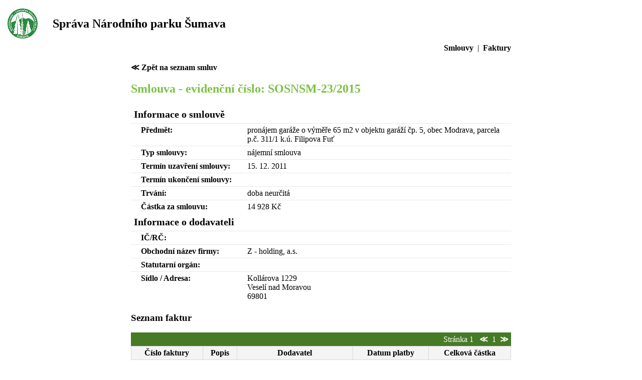

--- FILE ---
content_type: text/html; charset=UTF-8
request_url: https://opendata.npsumava.cz/smlouva.php?id=8975
body_size: 1598
content:
<!doctype html>
<html>
    <head>
      <meta http-equiv="content-type" content="text/html;charset=UTF-8" />
      <meta http-equiv="CACHE-CONTROL" content=="NO-CACHE" />
      <meta name="description" content="OpenData NP Šumava" />
      <meta name="keywords" content="opendata, otevrena data, smlouvy, faktury" />
      <link href="styles/base.css" rel="stylesheet" type="text/css"/>
      <title>Otevřená data Sprava NPS</title>
    </head>
    <body>     
        <table class="logo">
        <tr><td><img src="logoNPS.gif" alt="logo nps" align="left" border=0></td>
        <td><h2>&nbsp;&nbsp;&nbsp;Správa Národního parku Šumava</h2></td></tr>
        </table>       
        <div class='main'>
            <div class="navigation">
                <a href="smlouvy.php">Smlouvy</a>
                &nbsp;|&nbsp;
                <a href="faktury.php">Faktury</a>
            </div>
                        
                     

    <div class="breadcrumb"><a href="smlouvy.php?page=1">&Lt;&nbsp;Zpět na seznam smluv</a></div>
        <h2>Smlouva - evidenční číslo: SOSNSM-23/2015</h2>
    <table class="data">
       <tr>
           <td colspan="2" class="sectionHeader">Informace o smlouvě</td>
       </tr>
       <tr>
           <td class="propertyHeader">Předmět:</td>
           <td>pronájem garáže o výměře 65 m2 v objektu garáží čp. 5, obec Modrava, parcela p.č. 311/1 k.ú. Filipova Fuť</td>
       </tr>
       <tr>
           <td class="propertyHeader">Typ smlouvy:</td>
           <td>nájemní smlouva</td>
       </tr>
       <tr>
           <td class="propertyHeader">Termín uzavření smlouvy:</td>
           <td>15. 12. 2011</td>
       </tr>
       <tr>
           <td class="propertyHeader">Termín ukončení smlouvy:</td>
           <td></td>
       </tr>
       <tr>
           <td class="propertyHeader">Trvání:</td>
           <td>
                               doba neurčitá
                          </td>
       </tr>
       <tr>
           <td class="propertyHeader">Částka za smlouvu:</td>
           <td>
                                    14 928 Kč
                           </td>
       </tr>
       <tr>
           <td colspan="2" class="sectionHeader">Informace o dodavateli</td>
       </tr>
       <tr>
           <td class="propertyHeader">IČ/RČ:</td>
           <td>
                               
                          </td>
       </tr>
       <tr>
           <td class="propertyHeader">Obchodní název firmy:</td>
           <td>Z - holding, a.s.</td>
       </tr> 
       <tr>
           <td class="propertyHeader">Statutarní orgán:</td>
           <td></td>
       </tr>
       <tr>
           <td class="propertyHeader">Sídlo / Adresa:</td>
           <td>Kollárova 1229<br />Veselí nad Moravou<br />69801</td>
       </tr>               
   </table>
   
    
    <h3>Seznam faktur</h3>

                             
    <form action="smlouva.php">
        <table class="header">                  
            <tr class='pagerRow'>
                                    
                <td class="pager" colspan="2">
                    Stránka 1&nbsp;&nbsp;
                    <a href="smlouva.php?fPage=1&amp;id=8975">&Lt;</a>&nbsp;
                    
                                                                      
                                        1
                     

                                                
                    
                    
                    &nbsp;<a href="smlouva.php?fPage=1&amp;id=8975">&Gt;</a>
                </td>
                            </tr>
        </table>            
        <table class='data'>
            <thead>
                <tr>
                    <th>Číslo faktury</th>
                    <th class="dodavatel">Popis</th>
                    <th class="dodavatel">Dodavatel</th>
                    <th>Datum platby</th>
                    <th>Celková částka</th>
                </tr>
            </thead>
            <tbody>
                               
                <tr>
                    <td>2017060096</td>
                    <td class="dodavatel"></td>
                    <td class="dodavatel">BENT HOLDING, a.s.</td>
                    <td>02. 03. 2017</td>
                    <td class="money">9 680 Kč</td>
                </tr>
                               
                <tr>
                    <td>2016012022</td>
                    <td class="dodavatel"></td>
                    <td class="dodavatel">BENT HOLDING, a.s.</td>
                    <td>30. 11. 2016</td>
                    <td class="money">7 381 Kč</td>
                </tr>
                               
                <tr>
                    <td>2016011744</td>
                    <td class="dodavatel"></td>
                    <td class="dodavatel">BENT HOLDING, a.s.</td>
                    <td>01. 11. 2016</td>
                    <td class="money">7 381 Kč</td>
                </tr>
                               
                <tr>
                    <td>2016011568</td>
                    <td class="dodavatel"></td>
                    <td class="dodavatel">BENT HOLDING, a.s.</td>
                    <td>07. 10. 2016</td>
                    <td class="money">39 446 Kč</td>
                </tr>
                               
                <tr>
                    <td>2016011478</td>
                    <td class="dodavatel"></td>
                    <td class="dodavatel">BENT HOLDING, a.s.</td>
                    <td>26. 09. 2016</td>
                    <td class="money">7 381 Kč</td>
                </tr>
                               
                <tr>
                    <td>2016011275</td>
                    <td class="dodavatel"></td>
                    <td class="dodavatel">BENT HOLDING, a.s.</td>
                    <td>22. 08. 2016</td>
                    <td class="money">7 381 Kč</td>
                </tr>
                               
                <tr>
                    <td>2016011010</td>
                    <td class="dodavatel"></td>
                    <td class="dodavatel">BENT HOLDING, a.s.</td>
                    <td>13. 07. 2016</td>
                    <td class="money">7 381 Kč</td>
                </tr>
                               
                <tr>
                    <td>2016010893</td>
                    <td class="dodavatel"></td>
                    <td class="dodavatel">BENT HOLDING, a.s.</td>
                    <td>20. 06. 2016</td>
                    <td class="money">7 381 Kč</td>
                </tr>
                               
                <tr>
                    <td>2016010700</td>
                    <td class="dodavatel"></td>
                    <td class="dodavatel">BENT HOLDING, a.s.</td>
                    <td>23. 05. 2016</td>
                    <td class="money">7 381 Kč</td>
                </tr>
                               
                <tr>
                    <td>2016010456</td>
                    <td class="dodavatel"></td>
                    <td class="dodavatel">BENT HOLDING, a.s.</td>
                    <td>13. 04. 2016</td>
                    <td class="money">7 381 Kč</td>
                </tr>
                               
                <tr>
                    <td>2016010292</td>
                    <td class="dodavatel"></td>
                    <td class="dodavatel">BENT HOLDING, a.s.</td>
                    <td>16. 03. 2016</td>
                    <td class="money">7 381 Kč</td>
                </tr>
                               
                <tr>
                    <td>2016010091</td>
                    <td class="dodavatel"></td>
                    <td class="dodavatel">BENT HOLDING, a.s.</td>
                    <td>10. 02. 2016</td>
                    <td class="money">7 381 Kč</td>
                </tr>
                               
                <tr>
                    <td>2016010005</td>
                    <td class="dodavatel"></td>
                    <td class="dodavatel">BENT HOLDING, a.s.</td>
                    <td>18. 01. 2016</td>
                    <td class="money">7 381 Kč</td>
                </tr>
                               
                <tr>
                    <td>2015011341</td>
                    <td class="dodavatel"></td>
                    <td class="dodavatel">BENT HOLDING, a.s.</td>
                    <td>14. 12. 2015</td>
                    <td class="money">7 381 Kč</td>
                </tr>
                               
                <tr>
                    <td>2015011058</td>
                    <td class="dodavatel"></td>
                    <td class="dodavatel">BENT HOLDING, a.s.</td>
                    <td>12. 11. 2015</td>
                    <td class="money">7 381 Kč</td>
                </tr>
                               
                <tr>
                    <td>2015010782</td>
                    <td class="dodavatel"></td>
                    <td class="dodavatel">BENT HOLDING a.s.</td>
                    <td>12. 10. 2015</td>
                    <td class="money">7 381 Kč</td>
                </tr>
                               
                <tr>
                    <td>2015010598</td>
                    <td class="dodavatel"></td>
                    <td class="dodavatel">BENT HOLDING a.s.</td>
                    <td>16. 09. 2015</td>
                    <td class="money">7 381 Kč</td>
                </tr>
                               
                <tr>
                    <td>2015010415</td>
                    <td class="dodavatel"></td>
                    <td class="dodavatel">BENT HOLDING a.s.</td>
                    <td>18. 08. 2015</td>
                    <td class="money">7 381 Kč</td>
                </tr>
                               
                <tr>
                    <td>2015010267</td>
                    <td class="dodavatel"></td>
                    <td class="dodavatel">BENT HOLDING a.s.</td>
                    <td>21. 07. 2015</td>
                    <td class="money">7 381 Kč</td>
                </tr>
                               
                <tr>
                    <td>2015010005</td>
                    <td class="dodavatel"></td>
                    <td class="dodavatel">BENT HOLDING a.s.</td>
                    <td>17. 06. 2015</td>
                    <td class="money">7 381 Kč</td>
                </tr>
                        
            </tbody>
        </table>
        <table class='header'>
            <tr class='pagerRow'>
                                    
                <td class="pager" colspan="2">
                    Stránka 1&nbsp;&nbsp;
                    <a href="smlouva.php?fPage=1&amp;id=8975">&Lt;</a>&nbsp;
                    
                                                                      
                                        1
                     

                                                
                    
                    
                    &nbsp;<a href="smlouva.php?fPage=1&amp;id=8975">&Gt;</a>
                </td>
                
            </tr>
        </table>   
    </form> 
                
        </div>
    </body>
</html>

--- FILE ---
content_type: text/css
request_url: https://opendata.npsumava.cz/styles/base.css
body_size: 715
content:
h2 {
    color: #7BC143;
}

td.money {    
    text-align: right;
}

td.pager {
   text-align: right;   
   
}
td.pager a  {
    text-decoration: none;
    color: white;
    font-weight: bold;
}

table.data a {
    text-decoration: none;
    color: black;
    font-weight: bold;    
}

th.predmet, td.predmet {
    max-width: 25em;
    word-wrap: break-word;
}

th.dodavatel, td.dodavatel {
    max-width: 20em;
    word-wrap: break-word;
}

table.header, table.data {  
    border-collapse: collapse;
    width: 100%;
}

table td, table th {
    padding: 0.3em;
}

table thead th {
    border: 1px solid #d8d8d8;
    background: #f4f4f4 none repeat scroll 0 0;
}

table.data td {
    border-top: 1px solid #e8e8e9;
}

.main {
   width: 60%; 
   position: relative;
   left: 20%; 
}

tr.pagerRow td {
    background: #467A26;
    color: white;
}

tr.exportRow td {
//    vertical-align: top;
    text-align: right;
}

tr.exportRow img {
    vertical-align: middle;
}

#agendaName {
    font-weight: bold;
    font-size: 1.5em;
    width: 30%;
}

#searchHeader {
    text-align: center;
    background: #467A26;
    color: white;    
}

#search {
    background: #CEE5B8;
}

#fulltext {
    width: 100%;
}

#searchButtons {
    width: 20%;
}

#searchFields {

}

.propertyHeader {
    padding-left: 20px;
    width: 30%;
    vertical-align: top;
    font-weight: bold;    
}

table.data td.sectionHeader {
    border-top: none;
    font-weight: bold;
    font-size: 1.25em;
}

.breadcrumb a{
    text-decoration: none;
    color: black;
    font-weight: bold;    
}

div.navigation {
    width: 100%;
    text-align: right;
    margin-bottom: 20px;
}

div.navigation a  {
    text-decoration: none;
    color: black;
    font-weight: bold;
}

div.navigation a:hover {
    text-decoration: underline;
}

.logo h2 {
    color: black;
}

div.errorContainer {
    width: 400px;
    padding: 10px;
    margin-top: 10px;
    border: 1px solid #D8000C;
    color: #D8000C;
    border-radius: 10px;
    box-shadow: 0 0 5px #888;
    background-color: #FFBABA;
    text-align: center;
    font-weight: bold; 
}

